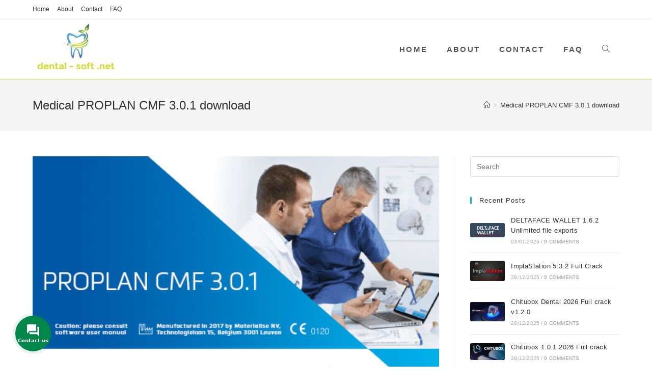

--- FILE ---
content_type: text/html
request_url: https://dental-soft.net/tag/medical-proplan-cmf-3-0-1-download/
body_size: 14886
content:
<!DOCTYPE html>
<html class="html" lang="en-US">
<head>
<meta charset="UTF-8">
<link rel="profile" href="https://gmpg.org/xfn/11">
<meta name='robots' content='index, follow, max-image-preview:large, max-snippet:-1, max-video-preview:-1'/>
<meta name="viewport" content="width=device-width, initial-scale=1">
<title>Medical PROPLAN CMF 3.0.1 download Archives - Dental software</title>
<link rel="canonical" href="https://dental-soft.net/tag/medical-proplan-cmf-3-0-1-download/"/>
<meta property="og:locale" content="en_US"/>
<meta property="og:type" content="article"/>
<meta property="og:title" content="Medical PROPLAN CMF 3.0.1 download Archives"/>
<meta property="og:url" content="https://dental-soft.net/tag/medical-proplan-cmf-3-0-1-download/"/>
<meta property="og:site_name" content="Dental software"/>
<meta name="twitter:card" content="summary_large_image"/>
<script type="application/ld+json" class="yoast-schema-graph">{"@context":"https://schema.org","@graph":[{"@type":"CollectionPage","@id":"https://dental-soft.net/tag/medical-proplan-cmf-3-0-1-download/","url":"https://dental-soft.net/tag/medical-proplan-cmf-3-0-1-download/","name":"Medical PROPLAN CMF 3.0.1 download Archives - Dental software","isPartOf":{"@id":"https://dental-soft.net/#website"},"primaryImageOfPage":{"@id":"https://dental-soft.net/tag/medical-proplan-cmf-3-0-1-download/#primaryimage"},"image":{"@id":"https://dental-soft.net/tag/medical-proplan-cmf-3-0-1-download/#primaryimage"},"thumbnailUrl":"https://dental-soft.net/wp-content/uploads/2022/09/proplan-3.1_1.png","breadcrumb":{"@id":"https://dental-soft.net/tag/medical-proplan-cmf-3-0-1-download/#breadcrumb"},"inLanguage":"en-US"},{"@type":"ImageObject","inLanguage":"en-US","@id":"https://dental-soft.net/tag/medical-proplan-cmf-3-0-1-download/#primaryimage","url":"https://dental-soft.net/wp-content/uploads/2022/09/proplan-3.1_1.png","contentUrl":"https://dental-soft.net/wp-content/uploads/2022/09/proplan-3.1_1.png","width":505,"height":313},{"@type":"BreadcrumbList","@id":"https://dental-soft.net/tag/medical-proplan-cmf-3-0-1-download/#breadcrumb","itemListElement":[{"@type":"ListItem","position":1,"name":"Home","item":"https://dental-soft.net/"},{"@type":"ListItem","position":2,"name":"Medical PROPLAN CMF 3.0.1 download"}]},{"@type":"WebSite","@id":"https://dental-soft.net/#website","url":"https://dental-soft.net/","name":"Dental software","description":"","publisher":{"@id":"https://dental-soft.net/#organization"},"potentialAction":[{"@type":"SearchAction","target":{"@type":"EntryPoint","urlTemplate":"https://dental-soft.net/?s={search_term_string}"},"query-input":"required name=search_term_string"}],"inLanguage":"en-US"},{"@type":"Organization","@id":"https://dental-soft.net/#organization","name":"Dental software","url":"https://dental-soft.net/","logo":{"@type":"ImageObject","inLanguage":"en-US","@id":"https://dental-soft.net/#/schema/logo/image/","url":"https://dental-soft.net/wp-content/uploads/2020/01/cropped-logo-dental-soft-2.jpg","contentUrl":"https://dental-soft.net/wp-content/uploads/2020/01/cropped-logo-dental-soft-2.jpg","width":341,"height":194,"caption":"Dental software"},"image":{"@id":"https://dental-soft.net/#/schema/logo/image/"}}]}</script>
<link rel='dns-prefetch' href='//use.fontawesome.com'/>
<link rel="alternate" type="application/rss+xml" title="Dental software &raquo; Feed" href="https://dental-soft.net/feed/"/>
<link rel="alternate" type="application/rss+xml" title="Dental software &raquo; Medical PROPLAN CMF 3.0.1 download Tag Feed" href="https://dental-soft.net/tag/medical-proplan-cmf-3-0-1-download/feed/"/>
<link rel="stylesheet" type="text/css" href="//dental-soft.net/wp-content/cache/wpfc-minified/g37r4n8l/fx46d.css" media="all"/>
<style id='wp-block-library-theme-inline-css'>.wp-block-audio :where(figcaption){color:#555;font-size:13px;text-align:center}.is-dark-theme .wp-block-audio :where(figcaption){color:#ffffffa6}.wp-block-audio{margin:0 0 1em}.wp-block-code{border:1px solid #ccc;border-radius:4px;font-family:Menlo,Consolas,monaco,monospace;padding:.8em 1em}.wp-block-embed :where(figcaption){color:#555;font-size:13px;text-align:center}.is-dark-theme .wp-block-embed :where(figcaption){color:#ffffffa6}.wp-block-embed{margin:0 0 1em}.blocks-gallery-caption{color:#555;font-size:13px;text-align:center}.is-dark-theme .blocks-gallery-caption{color:#ffffffa6}:root :where(.wp-block-image figcaption){color:#555;font-size:13px;text-align:center}.is-dark-theme :root :where(.wp-block-image figcaption){color:#ffffffa6}.wp-block-image{margin:0 0 1em}.wp-block-pullquote{border-bottom:4px solid;border-top:4px solid;color:currentColor;margin-bottom:1.75em}.wp-block-pullquote cite,.wp-block-pullquote footer,.wp-block-pullquote__citation{color:currentColor;font-size:.8125em;font-style:normal;text-transform:uppercase}.wp-block-quote{border-left:.25em solid;margin:0 0 1.75em;padding-left:1em}.wp-block-quote cite,.wp-block-quote footer{color:currentColor;font-size:.8125em;font-style:normal;position:relative}.wp-block-quote.has-text-align-right{border-left:none;border-right:.25em solid;padding-left:0;padding-right:1em}.wp-block-quote.has-text-align-center{border:none;padding-left:0}.wp-block-quote.is-large,.wp-block-quote.is-style-large,.wp-block-quote.is-style-plain{border:none}.wp-block-search .wp-block-search__label{font-weight:700}.wp-block-search__button{border:1px solid #ccc;padding:.375em .625em}:where(.wp-block-group.has-background){padding:1.25em 2.375em}.wp-block-separator.has-css-opacity{opacity:.4}.wp-block-separator{border:none;border-bottom:2px solid;margin-left:auto;margin-right:auto}.wp-block-separator.has-alpha-channel-opacity{opacity:1}.wp-block-separator:not(.is-style-wide):not(.is-style-dots){width:100px}.wp-block-separator.has-background:not(.is-style-dots){border-bottom:none;height:1px}.wp-block-separator.has-background:not(.is-style-wide):not(.is-style-dots){height:2px}.wp-block-table{margin:0 0 1em}.wp-block-table td,.wp-block-table th{word-break:normal}.wp-block-table :where(figcaption){color:#555;font-size:13px;text-align:center}.is-dark-theme .wp-block-table :where(figcaption){color:#ffffffa6}.wp-block-video :where(figcaption){color:#555;font-size:13px;text-align:center}.is-dark-theme .wp-block-video :where(figcaption){color:#ffffffa6}.wp-block-video{margin:0 0 1em}:root :where(.wp-block-template-part.has-background){margin-bottom:0;margin-top:0;padding:1.25em 2.375em}</style>
<style id='classic-theme-styles-inline-css'>.wp-block-button__link{color:#fff;background-color:#32373c;border-radius:9999px;box-shadow:none;text-decoration:none;padding:calc(.667em + 2px) calc(1.333em + 2px);font-size:1.125em}.wp-block-file__button{background:#32373c;color:#fff;text-decoration:none}</style>
<style id='global-styles-inline-css'>:root{--wp--preset--aspect-ratio--square:1;--wp--preset--aspect-ratio--4-3:4/3;--wp--preset--aspect-ratio--3-4:3/4;--wp--preset--aspect-ratio--3-2:3/2;--wp--preset--aspect-ratio--2-3:2/3;--wp--preset--aspect-ratio--16-9:16/9;--wp--preset--aspect-ratio--9-16:9/16;--wp--preset--color--black:#000000;--wp--preset--color--cyan-bluish-gray:#abb8c3;--wp--preset--color--white:#ffffff;--wp--preset--color--pale-pink:#f78da7;--wp--preset--color--vivid-red:#cf2e2e;--wp--preset--color--luminous-vivid-orange:#ff6900;--wp--preset--color--luminous-vivid-amber:#fcb900;--wp--preset--color--light-green-cyan:#7bdcb5;--wp--preset--color--vivid-green-cyan:#00d084;--wp--preset--color--pale-cyan-blue:#8ed1fc;--wp--preset--color--vivid-cyan-blue:#0693e3;--wp--preset--color--vivid-purple:#9b51e0;--wp--preset--gradient--vivid-cyan-blue-to-vivid-purple:linear-gradient(135deg,rgba(6,147,227,1) 0%,rgb(155,81,224) 100%);--wp--preset--gradient--light-green-cyan-to-vivid-green-cyan:linear-gradient(135deg,rgb(122,220,180) 0%,rgb(0,208,130) 100%);--wp--preset--gradient--luminous-vivid-amber-to-luminous-vivid-orange:linear-gradient(135deg,rgba(252,185,0,1) 0%,rgba(255,105,0,1) 100%);--wp--preset--gradient--luminous-vivid-orange-to-vivid-red:linear-gradient(135deg,rgba(255,105,0,1) 0%,rgb(207,46,46) 100%);--wp--preset--gradient--very-light-gray-to-cyan-bluish-gray:linear-gradient(135deg,rgb(238,238,238) 0%,rgb(169,184,195) 100%);--wp--preset--gradient--cool-to-warm-spectrum:linear-gradient(135deg,rgb(74,234,220) 0%,rgb(151,120,209) 20%,rgb(207,42,186) 40%,rgb(238,44,130) 60%,rgb(251,105,98) 80%,rgb(254,248,76) 100%);--wp--preset--gradient--blush-light-purple:linear-gradient(135deg,rgb(255,206,236) 0%,rgb(152,150,240) 100%);--wp--preset--gradient--blush-bordeaux:linear-gradient(135deg,rgb(254,205,165) 0%,rgb(254,45,45) 50%,rgb(107,0,62) 100%);--wp--preset--gradient--luminous-dusk:linear-gradient(135deg,rgb(255,203,112) 0%,rgb(199,81,192) 50%,rgb(65,88,208) 100%);--wp--preset--gradient--pale-ocean:linear-gradient(135deg,rgb(255,245,203) 0%,rgb(182,227,212) 50%,rgb(51,167,181) 100%);--wp--preset--gradient--electric-grass:linear-gradient(135deg,rgb(202,248,128) 0%,rgb(113,206,126) 100%);--wp--preset--gradient--midnight:linear-gradient(135deg,rgb(2,3,129) 0%,rgb(40,116,252) 100%);--wp--preset--font-size--small:13px;--wp--preset--font-size--medium:20px;--wp--preset--font-size--large:36px;--wp--preset--font-size--x-large:42px;--wp--preset--spacing--20:0.44rem;--wp--preset--spacing--30:0.67rem;--wp--preset--spacing--40:1rem;--wp--preset--spacing--50:1.5rem;--wp--preset--spacing--60:2.25rem;--wp--preset--spacing--70:3.38rem;--wp--preset--spacing--80:5.06rem;--wp--preset--shadow--natural:6px 6px 9px rgba(0, 0, 0, 0.2);--wp--preset--shadow--deep:12px 12px 50px rgba(0, 0, 0, 0.4);--wp--preset--shadow--sharp:6px 6px 0px rgba(0, 0, 0, 0.2);--wp--preset--shadow--outlined:6px 6px 0px -3px rgba(255, 255, 255, 1), 6px 6px rgba(0, 0, 0, 1);--wp--preset--shadow--crisp:6px 6px 0px rgba(0, 0, 0, 1);}:where(.is-layout-flex){gap:0.5em;}:where(.is-layout-grid){gap:0.5em;}body .is-layout-flex{display:flex;}.is-layout-flex{flex-wrap:wrap;align-items:center;}.is-layout-flex > :is(*, div){margin:0;}body .is-layout-grid{display:grid;}.is-layout-grid > :is(*, div){margin:0;}:where(.wp-block-columns.is-layout-flex){gap:2em;}:where(.wp-block-columns.is-layout-grid){gap:2em;}:where(.wp-block-post-template.is-layout-flex){gap:1.25em;}:where(.wp-block-post-template.is-layout-grid){gap:1.25em;}.has-black-color{color:var(--wp--preset--color--black) !important;}.has-cyan-bluish-gray-color{color:var(--wp--preset--color--cyan-bluish-gray) !important;}.has-white-color{color:var(--wp--preset--color--white) !important;}.has-pale-pink-color{color:var(--wp--preset--color--pale-pink) !important;}.has-vivid-red-color{color:var(--wp--preset--color--vivid-red) !important;}.has-luminous-vivid-orange-color{color:var(--wp--preset--color--luminous-vivid-orange) !important;}.has-luminous-vivid-amber-color{color:var(--wp--preset--color--luminous-vivid-amber) !important;}.has-light-green-cyan-color{color:var(--wp--preset--color--light-green-cyan) !important;}.has-vivid-green-cyan-color{color:var(--wp--preset--color--vivid-green-cyan) !important;}.has-pale-cyan-blue-color{color:var(--wp--preset--color--pale-cyan-blue) !important;}.has-vivid-cyan-blue-color{color:var(--wp--preset--color--vivid-cyan-blue) !important;}.has-vivid-purple-color{color:var(--wp--preset--color--vivid-purple) !important;}.has-black-background-color{background-color:var(--wp--preset--color--black) !important;}.has-cyan-bluish-gray-background-color{background-color:var(--wp--preset--color--cyan-bluish-gray) !important;}.has-white-background-color{background-color:var(--wp--preset--color--white) !important;}.has-pale-pink-background-color{background-color:var(--wp--preset--color--pale-pink) !important;}.has-vivid-red-background-color{background-color:var(--wp--preset--color--vivid-red) !important;}.has-luminous-vivid-orange-background-color{background-color:var(--wp--preset--color--luminous-vivid-orange) !important;}.has-luminous-vivid-amber-background-color{background-color:var(--wp--preset--color--luminous-vivid-amber) !important;}.has-light-green-cyan-background-color{background-color:var(--wp--preset--color--light-green-cyan) !important;}.has-vivid-green-cyan-background-color{background-color:var(--wp--preset--color--vivid-green-cyan) !important;}.has-pale-cyan-blue-background-color{background-color:var(--wp--preset--color--pale-cyan-blue) !important;}.has-vivid-cyan-blue-background-color{background-color:var(--wp--preset--color--vivid-cyan-blue) !important;}.has-vivid-purple-background-color{background-color:var(--wp--preset--color--vivid-purple) !important;}.has-black-border-color{border-color:var(--wp--preset--color--black) !important;}.has-cyan-bluish-gray-border-color{border-color:var(--wp--preset--color--cyan-bluish-gray) !important;}.has-white-border-color{border-color:var(--wp--preset--color--white) !important;}.has-pale-pink-border-color{border-color:var(--wp--preset--color--pale-pink) !important;}.has-vivid-red-border-color{border-color:var(--wp--preset--color--vivid-red) !important;}.has-luminous-vivid-orange-border-color{border-color:var(--wp--preset--color--luminous-vivid-orange) !important;}.has-luminous-vivid-amber-border-color{border-color:var(--wp--preset--color--luminous-vivid-amber) !important;}.has-light-green-cyan-border-color{border-color:var(--wp--preset--color--light-green-cyan) !important;}.has-vivid-green-cyan-border-color{border-color:var(--wp--preset--color--vivid-green-cyan) !important;}.has-pale-cyan-blue-border-color{border-color:var(--wp--preset--color--pale-cyan-blue) !important;}.has-vivid-cyan-blue-border-color{border-color:var(--wp--preset--color--vivid-cyan-blue) !important;}.has-vivid-purple-border-color{border-color:var(--wp--preset--color--vivid-purple) !important;}.has-vivid-cyan-blue-to-vivid-purple-gradient-background{background:var(--wp--preset--gradient--vivid-cyan-blue-to-vivid-purple) !important;}.has-light-green-cyan-to-vivid-green-cyan-gradient-background{background:var(--wp--preset--gradient--light-green-cyan-to-vivid-green-cyan) !important;}.has-luminous-vivid-amber-to-luminous-vivid-orange-gradient-background{background:var(--wp--preset--gradient--luminous-vivid-amber-to-luminous-vivid-orange) !important;}.has-luminous-vivid-orange-to-vivid-red-gradient-background{background:var(--wp--preset--gradient--luminous-vivid-orange-to-vivid-red) !important;}.has-very-light-gray-to-cyan-bluish-gray-gradient-background{background:var(--wp--preset--gradient--very-light-gray-to-cyan-bluish-gray) !important;}.has-cool-to-warm-spectrum-gradient-background{background:var(--wp--preset--gradient--cool-to-warm-spectrum) !important;}.has-blush-light-purple-gradient-background{background:var(--wp--preset--gradient--blush-light-purple) !important;}.has-blush-bordeaux-gradient-background{background:var(--wp--preset--gradient--blush-bordeaux) !important;}.has-luminous-dusk-gradient-background{background:var(--wp--preset--gradient--luminous-dusk) !important;}.has-pale-ocean-gradient-background{background:var(--wp--preset--gradient--pale-ocean) !important;}.has-electric-grass-gradient-background{background:var(--wp--preset--gradient--electric-grass) !important;}.has-midnight-gradient-background{background:var(--wp--preset--gradient--midnight) !important;}.has-small-font-size{font-size:var(--wp--preset--font-size--small) !important;}.has-medium-font-size{font-size:var(--wp--preset--font-size--medium) !important;}.has-large-font-size{font-size:var(--wp--preset--font-size--large) !important;}.has-x-large-font-size{font-size:var(--wp--preset--font-size--x-large) !important;}:where(.wp-block-post-template.is-layout-flex){gap:1.25em;}:where(.wp-block-post-template.is-layout-grid){gap:1.25em;}:where(.wp-block-columns.is-layout-flex){gap:2em;}:where(.wp-block-columns.is-layout-grid){gap:2em;}:root :where(.wp-block-pullquote){font-size:1.5em;line-height:1.6;}</style>
<link rel="stylesheet" type="text/css" href="//dental-soft.net/wp-content/cache/wpfc-minified/9j379aso/fx46d.css" media="all"/>
<link rel='stylesheet' id='contactus.fa.css-css' href='https://use.fontawesome.com/releases/v5.8.1/css/all.css?ver=2.0.1' media='all'/>
<link rel="stylesheet" type="text/css" href="//dental-soft.net/wp-content/cache/wpfc-minified/8ktb8f8k/fx48s.css" media="all"/>
<link rel="https://api.w.org/" href="https://dental-soft.net/wp-json/"/><link rel="alternate" title="JSON" type="application/json" href="https://dental-soft.net/wp-json/wp/v2/tags/678"/><link rel="EditURI" type="application/rsd+xml" title="RSD" href="https://dental-soft.net/xmlrpc.php?rsd"/>
<link rel="icon" href="https://dental-soft.net/wp-content/uploads/2020/01/logo-dental-soft-100x100.jpg" sizes="32x32"/>
<link rel="icon" href="https://dental-soft.net/wp-content/uploads/2020/01/logo-dental-soft.jpg" sizes="192x192"/>
<link rel="apple-touch-icon" href="https://dental-soft.net/wp-content/uploads/2020/01/logo-dental-soft.jpg"/>
<meta name="msapplication-TileImage" content="https://dental-soft.net/wp-content/uploads/2020/01/logo-dental-soft.jpg"/>
<style>#site-logo #site-logo-inner,.oceanwp-social-menu .social-menu-inner,#site-header.full_screen-header .menu-bar-inner,.after-header-content .after-header-content-inner{height:117px}#site-navigation-wrap .dropdown-menu >li >a,.oceanwp-mobile-menu-icon a,.mobile-menu-close,.after-header-content-inner >a{line-height:117px}#site-header{border-color:#ccd843}#site-header.has-header-media .overlay-header-media{background-color:rgba(0,0,0,0.5)}#site-logo #site-logo-inner a img,#site-header.center-header #site-navigation-wrap .middle-site-logo a img{max-width:175px}@media(max-width:768px){#site-logo #site-logo-inner a img,#site-header.center-header #site-navigation-wrap .middle-site-logo a img{max-width:175px}}@media(max-width:480px){#site-logo #site-logo-inner a img,#site-header.center-header #site-navigation-wrap .middle-site-logo a img{max-width:107px}}#searchform-dropdown input,#icon-searchform-dropdown input{color:#000000}#searchform-dropdown input,#icon-searchform-dropdown input{border-color:#000000}#searchform-dropdown input:focus,#icon-searchform-dropdown input:focus{border-color:#000000}#site-navigation-wrap .dropdown-menu >li >a{padding:0 19px}.dropdown-menu .sub-menu{min-width:110px}.dropdown-menu .sub-menu,#searchform-dropdown,.current-shop-items-dropdown{border-color:#5cdb32}.navigation li.mega-cat .mega-cat-title{background-color:#000000}
#footer-widgets{background-color:#ffffff}
#footer-bottom{padding:20px 0 20px 0}#footer-bottom{background-color:#177db7}#footer-bottom,#footer-bottom p{color:#c1c1c1}
.widget-title{margin-bottom:23px}
#site-navigation-wrap .dropdown-menu >li >a,#site-header.full_screen-header .fs-dropdown-menu >li >a,#site-header.top-header #site-navigation-wrap .dropdown-menu >li >a,#site-header.center-header #site-navigation-wrap .dropdown-menu >li >a,#site-header.medium-header #site-navigation-wrap .dropdown-menu >li >a,.oceanwp-mobile-menu-icon a{font-weight:700;font-style:normal;font-size:15px;letter-spacing:2.2px;text-transform:uppercase}</style></head>
<body class="archive tag tag-medical-proplan-cmf-3-0-1-download tag-678 wp-custom-logo wp-embed-responsive oceanwp-theme dropdown-mobile default-breakpoint has-sidebar content-right-sidebar has-topbar has-breadcrumbs elementor-default elementor-kit-758" itemscope="itemscope" itemtype="https://schema.org/Blog">
<div id="outer-wrap" class="site clr">
<a class="skip-link screen-reader-text" href="#main">Skip to content</a>
<div id="wrap" class="clr">
<div id="top-bar-wrap" class="clr">
<div id="top-bar" class="clr container has-no-content">
<div id="top-bar-inner" class="clr">
<div id="top-bar-content" class="clr top-bar-left">
<div id="top-bar-nav" class="navigation clr"> <ul id="menu-menu" class="top-bar-menu dropdown-menu sf-menu"><li id="menu-item-1311" class="menu-item menu-item-type-post_type menu-item-object-page menu-item-home menu-item-1311"><a href="https://dental-soft.net/" class="menu-link">Home</a></li><li id="menu-item-1312" class="menu-item menu-item-type-post_type menu-item-object-page menu-item-1312"><a href="https://dental-soft.net/about/" class="menu-link">About</a></li><li id="menu-item-1313" class="menu-item menu-item-type-post_type menu-item-object-page menu-item-1313"><a href="https://dental-soft.net/contact/" class="menu-link">Contact</a></li><li id="menu-item-1314" class="menu-item menu-item-type-post_type menu-item-object-page menu-item-1314"><a href="https://dental-soft.net/faq/" class="menu-link">FAQ</a></li></ul></div></div></div></div></div><header id="site-header" class="minimal-header has-social clr" data-height="117" itemscope="itemscope" itemtype="https://schema.org/WPHeader" role="banner">
<div id="site-header-inner" class="clr container">
<div id="site-logo" class="clr" itemscope itemtype="https://schema.org/Brand">
<div id="site-logo-inner" class="clr"> <a href="https://dental-soft.net/" class="custom-logo-link" rel="home"><img width="341" height="194" src="https://dental-soft.net/wp-content/uploads/2020/01/cropped-logo-dental-soft-2.jpg" class="custom-logo" alt="Dental software" decoding="async" fetchpriority="high" srcset="https://dental-soft.net/wp-content/uploads/2020/01/cropped-logo-dental-soft-2.jpg 1x, https://dental-soft.net/wp-content/uploads/2020/01/logo-dental-soft.jpg 2x"/></a></div></div><div class="oceanwp-social-menu clr simple-social">
<div class="social-menu-inner clr"> <ul aria-label="Social links"> </ul></div></div><div id="site-navigation-wrap" class="clr">
<nav id="site-navigation" class="navigation main-navigation clr" itemscope="itemscope" itemtype="https://schema.org/SiteNavigationElement" role="navigation">
<ul id="menu-menu-1" class="main-menu dropdown-menu sf-menu"><li class="menu-item menu-item-type-post_type menu-item-object-page menu-item-home menu-item-1311"><a href="https://dental-soft.net/" class="menu-link"><span class="text-wrap">Home</span></a></li><li class="menu-item menu-item-type-post_type menu-item-object-page menu-item-1312"><a href="https://dental-soft.net/about/" class="menu-link"><span class="text-wrap">About</span></a></li><li class="menu-item menu-item-type-post_type menu-item-object-page menu-item-1313"><a href="https://dental-soft.net/contact/" class="menu-link"><span class="text-wrap">Contact</span></a></li><li class="menu-item menu-item-type-post_type menu-item-object-page menu-item-1314"><a href="https://dental-soft.net/faq/" class="menu-link"><span class="text-wrap">FAQ</span></a></li><li class="search-toggle-li"><a href="javascript:void(0)" class="site-search-toggle search-dropdown-toggle" aria-label="Search website"><i class="icon-magnifier" aria-hidden="true" role="img"></i></a></li></ul>
<div id="searchform-dropdown" class="header-searchform-wrap clr"> <form role="search" method="get" class="searchform" action="https://dental-soft.net/"> <label for="ocean-search-form-1"> <span class="screen-reader-text">Search this website</span> <input type="search" id="ocean-search-form-1" class="field" autocomplete="off" placeholder="Search" name="s"> </label> </form></div></nav></div><div class="oceanwp-mobile-menu-icon clr mobile-right"> <a href="#" class="mobile-menu" aria-label="Mobile Menu"> <i class="fa fa-bars" aria-hidden="true"></i> <span class="oceanwp-text">Menu</span> <span class="oceanwp-close-text">Close</span> </a></div></div><div id="mobile-dropdown" class="clr">
<nav class="clr has-social" itemscope="itemscope" itemtype="https://schema.org/SiteNavigationElement">
<div id="mobile-nav" class="navigation clr"> <ul id="menu-menu-2" class="menu"><li class="menu-item menu-item-type-post_type menu-item-object-page menu-item-home menu-item-1311"><a href="https://dental-soft.net/">Home</a></li> <li class="menu-item menu-item-type-post_type menu-item-object-page menu-item-1312"><a href="https://dental-soft.net/about/">About</a></li> <li class="menu-item menu-item-type-post_type menu-item-object-page menu-item-1313"><a href="https://dental-soft.net/contact/">Contact</a></li> <li class="menu-item menu-item-type-post_type menu-item-object-page menu-item-1314"><a href="https://dental-soft.net/faq/">FAQ</a></li> </ul></div><div class="oceanwp-social-menu clr simple-social">
<div class="social-menu-inner clr"> <ul aria-label="Social links"> </ul></div></div><div id="mobile-menu-search" class="clr"> <form aria-label="Search this website" method="get" action="https://dental-soft.net/" class="mobile-searchform" role="search"> <input aria-label="Insert search query" value="" class="field" id="ocean-mobile-search-2" type="search" name="s" autocomplete="off" placeholder="Search" /> <button aria-label="Submit search" type="submit" class="searchform-submit"> <i class="icon-magnifier" aria-hidden="true" role="img"></i> </button> </form></div></nav></div></header>
<main id="main" class="site-main clr"  role="main">
<header class="page-header">
<div class="container clr page-header-inner"> <h1 class="page-header-title clr" itemprop="headline">Medical PROPLAN CMF 3.0.1 download</h1> <nav aria-label="Breadcrumbs" class="site-breadcrumbs clr position-" itemprop="breadcrumb"><ol class="trail-items" itemscope itemtype="http://schema.org/BreadcrumbList"><meta name="numberOfItems" content="2"/><meta name="itemListOrder" content="Ascending"/><li class="trail-item trail-begin" itemprop="itemListElement" itemscope itemtype="https://schema.org/ListItem"><a href="https://dental-soft.net" rel="home" aria-label="Home" itemtype="https://schema.org/Thing" itemprop="item"><span itemprop="name"><i class="icon-home" aria-hidden="true" role="img"></i><span class="breadcrumb-home has-icon">Home</span></span></a><span class="breadcrumb-sep">></span><meta content="1" itemprop="position"/></li><li class="trail-item trail-end" itemprop="itemListElement" itemscope itemtype="https://schema.org/ListItem"><a href="https://dental-soft.net/tag/medical-proplan-cmf-3-0-1-download/" itemtype="https://schema.org/Thing" itemprop="item"><span itemprop="name">Medical PROPLAN CMF 3.0.1 download</span></a><meta content="2" itemprop="position"/></li></ol></nav></div></header>
<div id="content-wrap" class="container clr">
<div id="primary" class="content-area clr">
<div id="content" class="site-content clr">
<div id="blog-entries" class="entries clr">
<article id="post-2053" class="blog-entry clr large-entry post-2053 post type-post status-publish format-standard has-post-thumbnail hentry category-materialise category-medical-proplan-cmf tag-medical-proplan-cmf-3-0-1-cracked tag-medical-proplan-cmf-3-0-1-dongle tag-medical-proplan-cmf-3-0-1-download tag-medical-proplan-cmf-3-0-1-emulator tag-medical-proplan-cmf-3-0-1-full tag-medical-proplan-cmf-3-0-1-full-modules tag-medical-proplan-cmf-3-0-1-full-modules-crack tag-medical-proplan-cmf-3-0-1-keygen tag-medical-proplan-cmf-3-0-1-patch entry has-media">
<div class="blog-entry-inner clr">
<div class="thumbnail"> <a href="https://dental-soft.net/medical-proplan-cmf-3-0-1-full-modules-crack/" class="thumbnail-link"> <img width="505" height="313" src="https://dental-soft.net/wp-content/uploads/2022/09/proplan-3.1_1.png" class="attachment-full size-full wp-post-image" alt="Read more about the article Medical PROPLAN CMF 3.0.1 Full modules crack" itemprop="image" decoding="async"/> <span class="overlay"></span> </a></div><header class="blog-entry-header clr">
<h2 class="blog-entry-title entry-title">
<a href="https://dental-soft.net/medical-proplan-cmf-3-0-1-full-modules-crack/" rel="bookmark">Medical PROPLAN CMF 3.0.1 Full modules crack</a>
</h2>
</header>
<ul class="meta obem-default clr" aria-label="Post details:">
<li class="meta-author" itemprop="name"><span class="screen-reader-text">Post author:</span><i class="icon-user" aria-hidden="true" role="img"></i><a href="https://dental-soft.net/author/admin/" title="Posts by admin" rel="author" itemprop="author" itemscope="itemscope" itemtype="https://schema.org/Person">admin</a></li>
<li class="meta-date" itemprop="datePublished"><span class="screen-reader-text">Post published:</span><i class="icon-clock" aria-hidden="true" role="img"></i>15/04/2019</li>
<li class="meta-cat"><span class="screen-reader-text">Post category:</span><i class="icon-folder" aria-hidden="true" role="img"></i><a href="https://dental-soft.net/category/materialise/" rel="category tag">Materialise</a><span class="owp-sep" aria-hidden="true">/</span><a href="https://dental-soft.net/category/materialise/medical-proplan-cmf/" rel="category tag">Medical PROPLAN CMF</a></li>
</ul>
<div class="blog-entry-summary clr" itemprop="text"> <p> Medical PROPLAN CMF 3.0.1 Full modules crackMedical PROPLAN CMF 3.0.1 work all windows Buy now </p></div><div class="blog-entry-readmore clr"> <a href="https://dental-soft.net/medical-proplan-cmf-3-0-1-full-modules-crack/">Continue Reading<span class="screen-reader-text">Medical PROPLAN CMF 3.0.1 Full modules crack</span><i class="fa fa-angle-right" aria-hidden="true" role="img"></i></a></div></div></article></div></div></div><aside id="right-sidebar" class="sidebar-container widget-area sidebar-primary" itemscope="itemscope" itemtype="https://schema.org/WPSideBar" role="complementary" aria-label="Primary Sidebar">
<div id="right-sidebar-inner" class="clr">
<div id="search-2" class="sidebar-box widget_search clr"> <form role="search" method="get" class="searchform" action="https://dental-soft.net/"> <label for="ocean-search-form-3"> <span class="screen-reader-text">Search this website</span> <input type="search" id="ocean-search-form-3" class="field" autocomplete="off" placeholder="Search" name="s"> </label> </form></div><div id="ocean_recent_posts-7" class="sidebar-box widget-oceanwp-recent-posts recent-posts-widget clr"><h4 class="widget-title">Recent Posts</h4>
<ul class="oceanwp-recent-posts clr">
<li class="clr"> <a href="https://dental-soft.net/deltaface-wallet-1-6-2-unlimited-file-exports/" title="DELTAFACE WALLET 1.6.2 Unlimited file exports" class="recent-posts-thumbnail"> <img width="128" height="53" src="https://dental-soft.net/wp-content/uploads/2026/01/DELTAFACE-WALLET-1.6.2-0.png" class="attachment-thumbnail size-thumbnail wp-post-image" alt="DELTAFACE WALLET 1.6.2 Unlimited file exports" itemprop="image" decoding="async" loading="lazy" srcset="https://dental-soft.net/wp-content/uploads/2026/01/DELTAFACE-WALLET-1.6.2-0.png 778w, https://dental-soft.net/wp-content/uploads/2026/01/DELTAFACE-WALLET-1.6.2-0-768x318.png 768w" sizes="(max-width: 128px) 100vw, 128px"/> <span class="overlay"></span> </a> <div class="recent-posts-details clr"> <div class="recent-posts-details-inner clr"> <a href="https://dental-soft.net/deltaface-wallet-1-6-2-unlimited-file-exports/" class="recent-posts-title">DELTAFACE WALLET 1.6.2 Unlimited file exports</a> <div class="recent-posts-info clr"> <div class="recent-posts-date">03/01/2026<span class="sep">/</span></div><div class="recent-posts-comments"><a href="https://dental-soft.net/deltaface-wallet-1-6-2-unlimited-file-exports/#respond">0 Comments</a></div></div></div></div></li>
<li class="clr"> <a href="https://dental-soft.net/implant-station-5-3-2-full-crack/" title="ImplaStation 5.3.2 Full Crack" class="recent-posts-thumbnail"> <img width="128" height="75" src="https://dental-soft.net/wp-content/uploads/2025/12/implant_station_5.3.2-2.png" class="attachment-thumbnail size-thumbnail wp-post-image" alt="ImplaStation 5.3.2 Full Crack" itemprop="image" decoding="async" loading="lazy"/> <span class="overlay"></span> </a> <div class="recent-posts-details clr"> <div class="recent-posts-details-inner clr"> <a href="https://dental-soft.net/implant-station-5-3-2-full-crack/" class="recent-posts-title">ImplaStation 5.3.2 Full Crack</a> <div class="recent-posts-info clr"> <div class="recent-posts-date">28/12/2025<span class="sep">/</span></div><div class="recent-posts-comments"><a href="https://dental-soft.net/implant-station-5-3-2-full-crack/#respond">0 Comments</a></div></div></div></div></li>
<li class="clr"> <a href="https://dental-soft.net/chitubox-dental-2026-full-crack-v1-2-0/" title="Chitubox Dental 2026 Full crack v1.2.0" class="recent-posts-thumbnail"> <img width="128" height="71" src="https://dental-soft.net/wp-content/uploads/2025/12/chitubox_Dental-0.png" class="attachment-thumbnail size-thumbnail wp-post-image" alt="Chitubox Dental 2026 Full crack v1.2.0" itemprop="image" decoding="async" loading="lazy" srcset="https://dental-soft.net/wp-content/uploads/2025/12/chitubox_Dental-0.png 957w, https://dental-soft.net/wp-content/uploads/2025/12/chitubox_Dental-0-768x429.png 768w, https://dental-soft.net/wp-content/uploads/2025/12/chitubox_Dental-0-800x450.png 800w" sizes="(max-width: 128px) 100vw, 128px"/> <span class="overlay"></span> </a> <div class="recent-posts-details clr"> <div class="recent-posts-details-inner clr"> <a href="https://dental-soft.net/chitubox-dental-2026-full-crack-v1-2-0/" class="recent-posts-title">Chitubox Dental 2026 Full crack v1.2.0</a> <div class="recent-posts-info clr"> <div class="recent-posts-date">28/12/2025<span class="sep">/</span></div><div class="recent-posts-comments"><a href="https://dental-soft.net/chitubox-dental-2026-full-crack-v1-2-0/#respond">0 Comments</a></div></div></div></div></li>
<li class="clr"> <a href="https://dental-soft.net/chitubox-1-0-1-2026-full-crack/" title="Chitubox 1.0.1 2026 Full crack" class="recent-posts-thumbnail"> <img width="128" height="62" src="https://dental-soft.net/wp-content/uploads/2025/12/Screenshot-2025-12-28-222157.png" class="attachment-thumbnail size-thumbnail wp-post-image" alt="Chitubox 1.0.1 2026 Full crack" itemprop="image" decoding="async" loading="lazy"/> <span class="overlay"></span> </a> <div class="recent-posts-details clr"> <div class="recent-posts-details-inner clr"> <a href="https://dental-soft.net/chitubox-1-0-1-2026-full-crack/" class="recent-posts-title">Chitubox 1.0.1 2026 Full crack</a> <div class="recent-posts-info clr"> <div class="recent-posts-date">28/12/2025<span class="sep">/</span></div><div class="recent-posts-comments"><a href="https://dental-soft.net/chitubox-1-0-1-2026-full-crack/#respond">0 Comments</a></div></div></div></div></li>
<li class="clr"> <a href="https://dental-soft.net/blueskyplan-2025-build-5-0-full-crack-unlimited/" title="BlueSkyPlan 2025 build 5.0 Full Crack Full Activated" class="recent-posts-thumbnail"> <img width="128" height="77" src="https://dental-soft.net/wp-content/uploads/2025/12/Screenshot-2025-12-10-223447.png" class="attachment-thumbnail size-thumbnail wp-post-image" alt="BlueSkyPlan 2025 build 5.0 Full Crack Full Activated" itemprop="image" decoding="async" loading="lazy"/> <span class="overlay"></span> </a> <div class="recent-posts-details clr"> <div class="recent-posts-details-inner clr"> <a href="https://dental-soft.net/blueskyplan-2025-build-5-0-full-crack-unlimited/" class="recent-posts-title">BlueSkyPlan 2025 build 5.0 Full Crack Full Activated</a> <div class="recent-posts-info clr"> <div class="recent-posts-date">10/12/2025<span class="sep">/</span></div><div class="recent-posts-comments"><a href="https://dental-soft.net/blueskyplan-2025-build-5-0-full-crack-unlimited/#respond">0 Comments</a></div></div></div></div></li>
<li class="clr"> <a href="https://dental-soft.net/millbox-2025-full-crack/" title="Millbox 2025 Full Crack Premium License" class="recent-posts-thumbnail"> <img width="128" height="59" src="https://dental-soft.net/wp-content/uploads/2025/12/Screenshot-2025-12-10-223722.png" class="attachment-thumbnail size-thumbnail wp-post-image" alt="Millbox 2025 Full Crack Premium License" itemprop="image" decoding="async" loading="lazy"/> <span class="overlay"></span> </a> <div class="recent-posts-details clr"> <div class="recent-posts-details-inner clr"> <a href="https://dental-soft.net/millbox-2025-full-crack/" class="recent-posts-title">Millbox 2025 Full Crack Premium License</a> <div class="recent-posts-info clr"> <div class="recent-posts-date">10/12/2025<span class="sep">/</span></div><div class="recent-posts-comments"><a href="https://dental-soft.net/millbox-2025-full-crack/#respond">0 Comments</a></div></div></div></div></li>
</ul></div><div id="categories-4" class="sidebar-box widget_categories clr"><h4 class="widget-title">Categories</h4> <ul> <li class="cat-item cat-item-1000"><a href="https://dental-soft.net/category/3d-systems/">3D Systems</a> <span class="cat-count-span">(1)</span> <ul class='children'> <li class="cat-item cat-item-1001"><a href="https://dental-soft.net/category/3d-systems/3d-systems-3dsprint/">3D Systems 3DSprint</a> <span class="cat-count-span">(1)</span> </li> </ul> </li> <li class="cat-item cat-item-173"><a href="https://dental-soft.net/category/3shape-crack-3shape-dental-system-crack/">3shape crack</a> <span class="cat-count-span">(24)</span> <ul class='children'> <li class="cat-item cat-item-710"><a href="https://dental-soft.net/category/3shape-crack-3shape-dental-system-crack/3shape-audio-system/">3shape Audio System</a> <span class="cat-count-span">(1)</span> </li> <li class="cat-item cat-item-397"><a href="https://dental-soft.net/category/3shape-crack-3shape-dental-system-crack/3shape-cambrigle/">3shape CAMbrigle</a> <span class="cat-count-span">(2)</span> </li> <li class="cat-item cat-item-368"><a href="https://dental-soft.net/category/3shape-crack-3shape-dental-system-crack/3shape-dentalsystem/">3shape dentalsystem</a> <span class="cat-count-span">(7)</span> </li> <li class="cat-item cat-item-396"><a href="https://dental-soft.net/category/3shape-crack-3shape-dental-system-crack/3shape-ortho-analyzer/">3shape Ortho Analyzer</a> <span class="cat-count-span">(6)</span> </li> <li class="cat-item cat-item-303"><a href="https://dental-soft.net/category/3shape-crack-3shape-dental-system-crack/3shape-trios-design-studio/">3shape trios design studio</a> <span class="cat-count-span">(7)</span> </li> <li class="cat-item cat-item-398"><a href="https://dental-soft.net/category/3shape-crack-3shape-dental-system-crack/trios/">TRIOS</a> <span class="cat-count-span">(3)</span> </li> </ul> </li> <li class="cat-item cat-item-214"><a href="https://dental-soft.net/category/audaxceph-crack/">AudaxCeph crack</a> <span class="cat-count-span">(5)</span> <ul class='children'> <li class="cat-item cat-item-395"><a href="https://dental-soft.net/category/audaxceph-crack/audaxceph-6-1/">AudaxCeph 6.1</a> <span class="cat-count-span">(2)</span> </li> <li class="cat-item cat-item-352"><a href="https://dental-soft.net/category/audaxceph-crack/audaxceph-6-2-54-4202/">AudaxCeph 6.2.54.4202</a> <span class="cat-count-span">(2)</span> </li> <li class="cat-item cat-item-500"><a href="https://dental-soft.net/category/audaxceph-crack/audaxceph-ultimate-6-3-11-4346/">AudaxCeph Ultimate 6.3.11.4346</a> <span class="cat-count-span">(2)</span> </li> </ul> </li> <li class="cat-item cat-item-118"><a href="https://dental-soft.net/category/autolign-crack/">Autolign crack</a> <span class="cat-count-span">(3)</span> <ul class='children'> <li class="cat-item cat-item-432"><a href="https://dental-soft.net/category/autolign-crack/autolign-2021/">Autolign 2021</a> <span class="cat-count-span">(1)</span> </li> <li class="cat-item cat-item-524"><a href="https://dental-soft.net/category/autolign-crack/autolign-2022/">Autolign 2022</a> <span class="cat-count-span">(1)</span> </li> </ul> </li> <li class="cat-item cat-item-137"><a href="https://dental-soft.net/category/biotechcam-crack/">BiotechCAM crack</a> <span class="cat-count-span">(1)</span> </li> <li class="cat-item cat-item-1238"><a href="https://dental-soft.net/category/blender-for-dental/">Blender for dental</a> <span class="cat-count-span">(1)</span> </li> <li class="cat-item cat-item-573"><a href="https://dental-soft.net/category/blueskyplan-crack/">BlueSkyPlan crack​</a> <span class="cat-count-span">(8)</span> </li> <li class="cat-item cat-item-883"><a href="https://dental-soft.net/category/bruker-microct/">Bruker microct</a> <span class="cat-count-span">(1)</span> <ul class='children'> <li class="cat-item cat-item-884"><a href="https://dental-soft.net/category/bruker-microct/skyscan-ct-analyser/">SkyScan CT-analyser</a> <span class="cat-count-span">(1)</span> </li> </ul> </li> <li class="cat-item cat-item-865"><a href="https://dental-soft.net/category/cadlink/">Cadlink</a> <span class="cat-count-span">(3)</span> <ul class='children'> <li class="cat-item cat-item-866"><a href="https://dental-soft.net/category/cadlink/engravelab-v10/">EngraveLab v10</a> <span class="cat-count-span">(1)</span> </li> <li class="cat-item cat-item-892"><a href="https://dental-soft.net/category/cadlink/profilelab-v10/">ProfileLab v10</a> <span class="cat-count-span">(1)</span> </li> <li class="cat-item cat-item-875"><a href="https://dental-soft.net/category/cadlink/signlab-v10/">SignLab v10</a> <span class="cat-count-span">(1)</span> </li> </ul> </li> <li class="cat-item cat-item-129"><a href="https://dental-soft.net/category/ceramill-crack/">Ceramill crack</a> <span class="cat-count-span">(5)</span> <ul class='children'> <li class="cat-item cat-item-1387"><a href="https://dental-soft.net/category/ceramill-crack/ceramill24/">Ceramill24</a> <span class="cat-count-span">(1)</span> </li> </ul> </li> <li class="cat-item cat-item-177"><a href="https://dental-soft.net/category/cerec-crack/">Cerec crack</a> <span class="cat-count-span">(3)</span> </li> <li class="cat-item cat-item-1394"><a href="https://dental-soft.net/category/chamlion-3dprint/">Chamlion 3DPrint</a> <span class="cat-count-span">(1)</span> </li> <li class="cat-item cat-item-1264"><a href="https://dental-soft.net/category/chitubox/">CHITUBOX</a> <span class="cat-count-span">(4)</span> </li> <li class="cat-item cat-item-1128"><a href="https://dental-soft.net/category/cliniview/">CLINIVIEW</a> <span class="cat-count-span">(1)</span> </li> <li class="cat-item cat-item-321"><a href="https://dental-soft.net/category/codiagnostix/">coDiagnostiX</a> <span class="cat-count-span">(10)</span> <ul class='children'> <li class="cat-item cat-item-401"><a href="https://dental-soft.net/category/codiagnostix/codiagnostix-10-1/">coDiagnostiX 10.1</a> <span class="cat-count-span">(3)</span> </li> <li class="cat-item cat-item-402"><a href="https://dental-soft.net/category/codiagnostix/codiagnostix-10-4/">coDiagnostiX 10.4</a> <span class="cat-count-span">(3)</span> </li> <li class="cat-item cat-item-460"><a href="https://dental-soft.net/category/codiagnostix/codiagnostix-10-5/">codiagnostix 10.5</a> <span class="cat-count-span">(3)</span> </li> <li class="cat-item cat-item-607"><a href="https://dental-soft.net/category/codiagnostix/codiagnostix-10-6/">coDiagnostiX 10.6</a> <span class="cat-count-span">(3)</span> </li> <li class="cat-item cat-item-154"><a href="https://dental-soft.net/category/codiagnostix/codiagnostix-9-14/">coDiagnostix 9.14</a> <span class="cat-count-span">(3)</span> </li> <li class="cat-item cat-item-400"><a href="https://dental-soft.net/category/codiagnostix/codiagnostix-9-16/">coDiagnostiX 9.16</a> <span class="cat-count-span">(3)</span> </li> <li class="cat-item cat-item-414"><a href="https://dental-soft.net/category/codiagnostix/codiagnostix-9-17/">coDiagnostiX 9.17</a> <span class="cat-count-span">(3)</span> </li> </ul> </li> <li class="cat-item cat-item-1332"><a href="https://dental-soft.net/category/dds-pro/">DDS-PRO</a> <span class="cat-count-span">(1)</span> </li> <li class="cat-item cat-item-1348"><a href="https://dental-soft.net/category/delcam-powershape/">DelCAM PowerSHAPE</a> <span class="cat-count-span">(1)</span> </li> <li class="cat-item cat-item-1565"><a href="https://dental-soft.net/category/deltaface-wallet/">DELTAFACE WALLET</a> <span class="cat-count-span">(1)</span> </li> <li class="cat-item cat-item-308"><a href="https://dental-soft.net/category/dentalwings/">DentalWings</a> <span class="cat-count-span">(3)</span> <ul class='children'> <li class="cat-item cat-item-535"><a href="https://dental-soft.net/category/dentalwings/dentalwings-2022/">DentalWings 2022</a> <span class="cat-count-span">(1)</span> </li> <li class="cat-item cat-item-1418"><a href="https://dental-soft.net/category/dentalwings/dentalwings-2024/">DentalWings 2024</a> <span class="cat-count-span">(1)</span> </li> </ul> </li> <li class="cat-item cat-item-449"><a href="https://dental-soft.net/category/dentiq-guide/">Dentiq Guide</a> <span class="cat-count-span">(2)</span> </li> <li class="cat-item cat-item-1283"><a href="https://dental-soft.net/category/dentone/">DentONE</a> <span class="cat-count-span">(1)</span> </li> <li class="cat-item cat-item-832"><a href="https://dental-soft.net/category/dicaon4d/">DICAON4D</a> <span class="cat-count-span">(1)</span> <ul class='children'> <li class="cat-item cat-item-833"><a href="https://dental-soft.net/category/dicaon4d/dicaon4d-2022-1-6-4-3/">DICAON4D 2022 &#8211; 1.6.4.3</a> <span class="cat-count-span">(1)</span> </li> </ul> </li> <li class="cat-item cat-item-111"><a href="https://dental-soft.net/category/dolphin-crack/">Dolphin crack</a> <span class="cat-count-span">(2)</span> <ul class='children'> <li class="cat-item cat-item-399"><a href="https://dental-soft.net/category/dolphin-crack/dolphin-11-95/">Dolphin 11.95</a> <span class="cat-count-span">(1)</span> </li> <li class="cat-item cat-item-380"><a href="https://dental-soft.net/category/dolphin-crack/dolphin-imaging-12-0-9-49/">Dolphin Imaging 12.0.9.49</a> <span class="cat-count-span">(1)</span> </li> </ul> </li> <li class="cat-item cat-item-1061"><a href="https://dental-soft.net/category/ds-cam-v4/">DS CAM V4</a> <span class="cat-count-span">(1)</span> </li> <li class="cat-item cat-item-205"><a href="https://dental-soft.net/category/elab-prime-crack/">eLAB prime crack</a> <span class="cat-count-span">(1)</span> </li> <li class="cat-item cat-item-1"><a href="https://dental-soft.net/category/exocad-crack/">Exocad crack</a> <span class="cat-count-span">(32)</span> <ul class='children'> <li class="cat-item cat-item-273"><a href="https://dental-soft.net/category/exocad-crack/chairsidecad/">ChairsideCAD</a> <span class="cat-count-span">(3)</span> </li> <li class="cat-item cat-item-256"><a href="https://dental-soft.net/category/exocad-crack/exocad-dentalcad/">Exocad DentalCAD</a> <span class="cat-count-span">(9)</span> </li> <li class="cat-item cat-item-469"><a href="https://dental-soft.net/category/exocad-crack/exoimplant-editor-3-0-galway/">exoImplant Editor 3.0 Galway</a> <span class="cat-count-span">(1)</span> </li> <li class="cat-item cat-item-257"><a href="https://dental-soft.net/category/exocad-crack/exoplan-implantplanning/">Exoplan ImplantPlanning</a> <span class="cat-count-span">(10)</span> </li> <li class="cat-item cat-item-274"><a href="https://dental-soft.net/category/exocad-crack/partialcad-framework/">PartialCAD framework</a> <span class="cat-count-span">(6)</span> </li> <li class="cat-item cat-item-919"><a href="https://dental-soft.net/category/exocad-crack/xsnap-add-on-module/">xSNAP® Add-on module</a> <span class="cat-count-span">(1)</span> </li> </ul> </li> <li class="cat-item cat-item-519"><a href="https://dental-soft.net/category/ezdent-crack/">EzDent crack</a> <span class="cat-count-span">(6)</span> <ul class='children'> <li class="cat-item cat-item-787"><a href="https://dental-soft.net/category/ezdent-crack/ez-3d-i-full-crack/">EZ 3D-i full crack</a> <span class="cat-count-span">(2)</span> </li> <li class="cat-item cat-item-766"><a href="https://dental-soft.net/category/ezdent-crack/ez3d-plus/">EZ3D Plus</a> <span class="cat-count-span">(1)</span> </li> <li class="cat-item cat-item-901"><a href="https://dental-soft.net/category/ezdent-crack/ez3d-plus-premium-2022/">Ez3D Plus Premium 2022</a> <span class="cat-count-span">(1)</span> </li> <li class="cat-item cat-item-969"><a href="https://dental-soft.net/category/ezdent-crack/ezdent-i/">EZdent-i</a> <span class="cat-count-span">(1)</span> </li> </ul> </li> <li class="cat-item cat-item-1188"><a href="https://dental-soft.net/category/gamma-dental/">Gamma Dental</a> <span class="cat-count-span">(1)</span> </li> <li class="cat-item cat-item-1301"><a href="https://dental-soft.net/category/graphy/">Graphy</a> <span class="cat-count-span">(1)</span> </li> <li class="cat-item cat-item-125"><a href="https://dental-soft.net/category/hyperdent-crack/">hyperDENT crack</a> <span class="cat-count-span">(3)</span> <ul class='children'> <li class="cat-item cat-item-619"><a href="https://dental-soft.net/category/hyperdent-crack/hyperdent-9-3-2-version-2022/">Hyperdent 9.3.2 version 2022</a> <span class="cat-count-span">(1)</span> </li> <li class="cat-item cat-item-981"><a href="https://dental-soft.net/category/hyperdent-crack/hyperdent-9-4-1-version-2023/">Hyperdent 9.4.1 version 2023</a> <span class="cat-count-span">(1)</span> </li> </ul> </li> <li class="cat-item cat-item-132"><a href="https://dental-soft.net/category/icam-v5-crack/">ICAM v5 crack</a> <span class="cat-count-span">(2)</span> <ul class='children'> <li class="cat-item cat-item-558"><a href="https://dental-soft.net/category/icam-v5-crack/icam-v5-smart-2021/">iCAM v5 smart 2021</a> <span class="cat-count-span">(1)</span> </li> </ul> </li> <li class="cat-item cat-item-282"><a href="https://dental-soft.net/category/implastation/">ImplaStation</a> <span class="cat-count-span">(4)</span> <ul class='children'> <li class="cat-item cat-item-572"><a href="https://dental-soft.net/category/implastation/implastation-2022/">ImplaStation 2022</a> <span class="cat-count-span">(2)</span> </li> <li class="cat-item cat-item-1333"><a href="https://dental-soft.net/category/implastation/implastation-2024/">ImplaStation 2024</a> <span class="cat-count-span">(2)</span> </li> </ul> </li> <li class="cat-item cat-item-75"><a href="https://dental-soft.net/category/inlab/">Inlab</a> <span class="cat-count-span">(5)</span> <ul class='children'> <li class="cat-item cat-item-584"><a href="https://dental-soft.net/category/inlab/inlab-22/">Inlab 22</a> <span class="cat-count-span">(2)</span> </li> <li class="cat-item cat-item-391"><a href="https://dental-soft.net/category/inlab/inlab-sirona-18/">Inlab Sirona 18</a> <span class="cat-count-span">(1)</span> </li> <li class="cat-item cat-item-392"><a href="https://dental-soft.net/category/inlab/inlab-sirona-19/">Inlab Sirona 19</a> <span class="cat-count-span">(1)</span> </li> <li class="cat-item cat-item-393"><a href="https://dental-soft.net/category/inlab/inlab-sirona-20/">Inlab Sirona 20</a> <span class="cat-count-span">(1)</span> </li> </ul> </li> <li class="cat-item cat-item-346"><a href="https://dental-soft.net/category/invivo-dental/">Invivo Dental</a> <span class="cat-count-span">(6)</span> <ul class='children'> <li class="cat-item cat-item-131"><a href="https://dental-soft.net/category/invivo-dental/invivo-6-crack/">Invivo 6 crack</a> <span class="cat-count-span">(1)</span> </li> <li class="cat-item cat-item-347"><a href="https://dental-soft.net/category/invivo-dental/invivo-6-0-6/">Invivo 6.0.6</a> <span class="cat-count-span">(1)</span> </li> <li class="cat-item cat-item-851"><a href="https://dental-soft.net/category/invivo-dental/invivo-6-5-0/">Invivo 6.5.0</a> <span class="cat-count-span">(1)</span> </li> <li class="cat-item cat-item-850"><a href="https://dental-soft.net/category/invivo-dental/invivo-7/">Invivo 7</a> <span class="cat-count-span">(3)</span> </li> </ul> </li> <li class="cat-item cat-item-1356"><a href="https://dental-soft.net/category/ips-case-designer/">IPS Case Designer</a> <span class="cat-count-span">(1)</span> </li> <li class="cat-item cat-item-143"><a href="https://dental-soft.net/category/maestro-3d-dental-studio-crack/">Maestro 3D Dental Studio crack</a> <span class="cat-count-span">(2)</span> <ul class='children'> <li class="cat-item cat-item-757"><a href="https://dental-soft.net/category/maestro-3d-dental-studio-crack/maestro3d-dental-version-6-0-2022/">Maestro3D Dental version 6.0 2022</a> <span class="cat-count-span">(1)</span> </li> </ul> </li> <li class="cat-item cat-item-674"><a href="https://dental-soft.net/category/materialise/">Materialise</a> <span class="cat-count-span">(10)</span> <ul class='children'> <li class="cat-item cat-item-686"><a href="https://dental-soft.net/category/materialise/3-matic-medical-17/">3-matic Medical 17</a> <span class="cat-count-span">(3)</span> </li> <li class="cat-item cat-item-685"><a href="https://dental-soft.net/category/materialise/medical-mimics-crack/">Medical Mimics crack</a> <span class="cat-count-span">(4)</span> </li> <li class="cat-item cat-item-675"><a href="https://dental-soft.net/category/materialise/medical-proplan-cmf/">Medical PROPLAN CMF</a> <span class="cat-count-span">(4)</span> </li> <li class="cat-item cat-item-1460"><a href="https://dental-soft.net/category/materialise/mimics-enlight-cmf/">Mimics Enlight CMF</a> <span class="cat-count-span">(1)</span> </li> </ul> </li> <li class="cat-item cat-item-140"><a href="https://dental-soft.net/category/millbox-crack/">Millbox crack</a> <span class="cat-count-span">(6)</span> <ul class='children'> <li class="cat-item cat-item-989"><a href="https://dental-soft.net/category/millbox-crack/millbox-2023/">Millbox 2023</a> <span class="cat-count-span">(1)</span> </li> <li class="cat-item cat-item-495"><a href="https://dental-soft.net/category/millbox-crack/millbox-dgshape-roland-edition-v7-1-4/">MillBox DGSHAPE Roland Edition v7.1.4</a> <span class="cat-count-span">(1)</span> </li> <li class="cat-item cat-item-738"><a href="https://dental-soft.net/category/millbox-crack/millbox-roland-8-0-1/">Millbox Roland 8.0.1</a> <span class="cat-count-span">(1)</span> </li> </ul> </li> <li class="cat-item cat-item-241"><a href="https://dental-soft.net/category/myceph-2020/">Myceph 2020</a> <span class="cat-count-span">(2)</span> </li> <li class="cat-item cat-item-122"><a href="https://dental-soft.net/category/nemostudio-crack/">NemoStudio crack</a> <span class="cat-count-span">(7)</span> <ul class='children'> <li class="cat-item cat-item-1242"><a href="https://dental-soft.net/category/nemostudio-crack/nemo-studio-2024/">Nemo Studio 2024</a> <span class="cat-count-span">(1)</span> </li> </ul> </li> <li class="cat-item cat-item-862"><a href="https://dental-soft.net/category/ondemand-3d-crack/">Ondemand 3D Crack</a> <span class="cat-count-span">(4)</span> <ul class='children'> <li class="cat-item cat-item-663"><a href="https://dental-soft.net/category/ondemand-3d-crack/ondemand3d-app-1-0-11-1007/">OnDemand3D App 1.0.11.1007</a> <span class="cat-count-span">(1)</span> </li> <li class="cat-item cat-item-863"><a href="https://dental-soft.net/category/ondemand-3d-crack/ondemand3d-application-ondemand-3d-crack/">OnDemand3D Application</a> <span class="cat-count-span">(1)</span> </li> <li class="cat-item cat-item-652"><a href="https://dental-soft.net/category/ondemand-3d-crack/ondemand3d-dental-1-0-11-1007/">OnDemand3D Dental 1.0.11.1007</a> <span class="cat-count-span">(1)</span> </li> <li class="cat-item cat-item-864"><a href="https://dental-soft.net/category/ondemand-3d-crack/ondemand3ddental-1-0-10-7510-ondemand-3d-crack/">OnDemand3DDental 1.0.10.7510</a> <span class="cat-count-span">(1)</span> </li> </ul> </li> <li class="cat-item cat-item-394"><a href="https://dental-soft.net/category/onyxceph/">Onyxceph</a> <span class="cat-count-span">(9)</span> <ul class='children'> <li class="cat-item cat-item-219"><a href="https://dental-soft.net/category/onyxceph/onyxceph-2020/">OnyxCeph 2020</a> <span class="cat-count-span">(3)</span> </li> <li class="cat-item cat-item-422"><a href="https://dental-soft.net/category/onyxceph/onyxceph-2021/">OnyxCeph 2021</a> <span class="cat-count-span">(3)</span> </li> <li class="cat-item cat-item-557"><a href="https://dental-soft.net/category/onyxceph/onyxceph-2022/">Onyxceph 2022</a> <span class="cat-count-span">(4)</span> </li> <li class="cat-item cat-item-1018"><a href="https://dental-soft.net/category/onyxceph/onyxceph-2023/">Onyxceph 2023</a> <span class="cat-count-span">(4)</span> </li> <li class="cat-item cat-item-1372"><a href="https://dental-soft.net/category/onyxceph/onyxceph-2024/">Onyxceph 2024</a> <span class="cat-count-span">(3)</span> </li> </ul> </li> <li class="cat-item cat-item-641"><a href="https://dental-soft.net/category/other-soft/">Other Soft</a> <span class="cat-count-span">(1)</span> </li> <li class="cat-item cat-item-593"><a href="https://dental-soft.net/category/other-software/">Other software</a> <span class="cat-count-span">(1)</span> </li> <li class="cat-item cat-item-105"><a href="https://dental-soft.net/category/planmeca-crack/">Planmeca crack</a> <span class="cat-count-span">(5)</span> <ul class='children'> <li class="cat-item cat-item-416"><a href="https://dental-soft.net/category/planmeca-crack/planmeca-romexis-6-2-0/">Planmeca Romexis 6.2.0</a> <span class="cat-count-span">(1)</span> </li> </ul> </li> <li class="cat-item cat-item-293"><a href="https://dental-soft.net/category/r2gate/">R2GATE</a> <span class="cat-count-span">(2)</span> </li> <li class="cat-item cat-item-937"><a href="https://dental-soft.net/category/realguide/">RealGUIDE</a> <span class="cat-count-span">(2)</span> <ul class='children'> <li class="cat-item cat-item-938"><a href="https://dental-soft.net/category/realguide/realguide-5-2/">RealGUIDE 5.2</a> <span class="cat-count-span">(1)</span> </li> </ul> </li> <li class="cat-item cat-item-373"><a href="https://dental-soft.net/category/realguide-5-0/">RealGUIDE 5.0</a> <span class="cat-count-span">(2)</span> <ul class='children'> <li class="cat-item cat-item-374"><a href="https://dental-soft.net/category/realguide-5-0/realguide-5-0-20-05-2021/">RealGUIDE 5.0 20-05-2021</a> <span class="cat-count-span">(1)</span> </li> </ul> </li> <li class="cat-item cat-item-583"><a href="https://dental-soft.net/category/realguide-5-1/">RealGUIDE 5.1</a> <span class="cat-count-span">(2)</span> </li> <li class="cat-item cat-item-1317"><a href="https://dental-soft.net/category/scanora/">SCANORA</a> <span class="cat-count-span">(1)</span> </li> <li class="cat-item cat-item-592"><a href="https://dental-soft.net/category/sema/">SEMA</a> <span class="cat-count-span">(2)</span> </li> <li class="cat-item cat-item-1222"><a href="https://dental-soft.net/category/sheraeasy/">SHERAeasy</a> <span class="cat-count-span">(1)</span> </li> <li class="cat-item cat-item-821"><a href="https://dental-soft.net/category/smartceph/">SmartCeph</a> <span class="cat-count-span">(1)</span> <ul class='children'> <li class="cat-item cat-item-822"><a href="https://dental-soft.net/category/smartceph/smartceph-2022-2-0-22-0/">SmartCeph 2022 &#8211; 2.0.22.0</a> <span class="cat-count-span">(1)</span> </li> </ul> </li> <li class="cat-item cat-item-101"><a href="https://dental-soft.net/category/smile-designer-pro-crack/">Smile Designer Pro crack</a> <span class="cat-count-span">(4)</span> </li> <li class="cat-item cat-item-81"><a href="https://dental-soft.net/category/sum3d-2019-crack/">Sum3D 2019 crack</a> <span class="cat-count-span">(1)</span> </li> <li class="cat-item cat-item-1294"><a href="https://dental-soft.net/category/vhf-dental/">VHF Dental</a> <span class="cat-count-span">(1)</span> </li> <li class="cat-item cat-item-1316"><a href="https://dental-soft.net/category/vixwin-platinum/">VixWin Platinum</a> <span class="cat-count-span">(1)</span> </li> <li class="cat-item cat-item-193"><a href="https://dental-soft.net/category/worknc-dental-crack/">WorkNC Dental crack</a> <span class="cat-count-span">(5)</span> <ul class='children'> <li class="cat-item cat-item-632"><a href="https://dental-soft.net/category/worknc-dental-crack/worknc-dental-2021-crack/">WORKNC DENTAL 2021 crack</a> <span class="cat-count-span">(2)</span> </li> <li class="cat-item cat-item-910"><a href="https://dental-soft.net/category/worknc-dental-crack/worknc-dental-2022-1/">WorkNC Dental 2022.1</a> <span class="cat-count-span">(2)</span> </li> <li class="cat-item cat-item-1364"><a href="https://dental-soft.net/category/worknc-dental-crack/worknc-dental-2024-crack/">WorkNC Dental 2024 crack</a> <span class="cat-count-span">(1)</span> </li> </ul> </li> <li class="cat-item cat-item-150"><a href="https://dental-soft.net/category/zirkonzahn-crack/">Zirkonzahn crack</a> <span class="cat-count-span">(1)</span> </li> </ul></div></div></aside></div></main>
<footer id="footer" class="site-footer" itemscope="itemscope" itemtype="https://schema.org/WPFooter" role="contentinfo">
<div id="footer-inner" class="clr">
<div id="footer-widgets" class="oceanwp-row clr">
<div class="footer-widgets-inner container">
<div class="footer-box span_1_of_4 col col-1"></div><div class="footer-box span_1_of_4 col col-2"></div><div class="footer-box span_1_of_4 col col-3"></div><div class="footer-box span_1_of_4 col col-4"></div></div></div><div id="footer-bottom" class="clr">
<div id="footer-bottom-inner" class="container clr">
<div id="footer-bottom-menu" class="navigation clr">
<div class="menu-menu-container"><ul id="menu-menu-3" class="menu"><li class="menu-item menu-item-type-post_type menu-item-object-page menu-item-home menu-item-1311"><a href="https://dental-soft.net/">Home</a></li> <li class="menu-item menu-item-type-post_type menu-item-object-page menu-item-1312"><a href="https://dental-soft.net/about/">About</a></li> <li class="menu-item menu-item-type-post_type menu-item-object-page menu-item-1313"><a href="https://dental-soft.net/contact/">Contact</a></li> <li class="menu-item menu-item-type-post_type menu-item-object-page menu-item-1314"><a href="https://dental-soft.net/faq/">FAQ</a></li> </ul></div></div><div id="copyright" class="clr" role="contentinfo"> Copyright 2006 - 2026 by dental-soft.net</div></div></div></div></footer></div></div><a aria-label="Scroll to the top of the page" href="#" id="scroll-top" class="scroll-top-right"><i class="fa fa-angle-up" aria-hidden="true" role="img"></i></a>
<div id="arcontactus"></div><script id="jquery.contactus-js-extra">var arCUVars={"url":"https:\/\/dental-soft.net\/wp-admin\/admin-ajax.php","version":"2.0.1","_wpnonce":"<input type=\"hidden\" id=\"_wpnonce\" name=\"_wpnonce\" value=\"16f1c9c4b0\" \/><input type=\"hidden\" name=\"_wp_http_referer\" value=\"\/tag\/medical-proplan-cmf-3-0-1-download\/\" \/>"};</script>
<script id="oceanwp-main-js-extra">var oceanwpLocalize={"nonce":"7dd8cfe3f3","isRTL":"","menuSearchStyle":"drop_down","mobileMenuSearchStyle":"disabled","sidrSource":null,"sidrDisplace":"1","sidrSide":"left","sidrDropdownTarget":"link","verticalHeaderTarget":"link","customSelects":".woocommerce-ordering .orderby, #dropdown_product_cat, .widget_categories select, .widget_archive select, .single-product .variations_form .variations select","ajax_url":"https:\/\/dental-soft.net\/wp-admin\/admin-ajax.php"};</script>
<script src='//dental-soft.net/wp-content/cache/wpfc-minified/qk7tg71v/fx46e.js'></script>
<script id="arcu-main-js">var zaloWidgetInterval;var tawkToInterval;var tawkToHideInterval;var skypeWidgetInterval;var lcpWidgetInterval;var closePopupTimeout;var lzWidgetInterval;var paldeskInterval;var arcuOptions;var hideCustomerChatInterval;var _arCuTimeOut=null;var arCuPromptClosed=false;var _arCuWelcomeTimeOut=null;var arCuMenuOpenedOnce=false;var arcItems=[];window.addEventListener('load',function(){jQuery('#arcontactus').remove();var $arcuWidget=jQuery('<div>',{id:'arcontactus'});jQuery('body').append($arcuWidget);arCuClosedCookie=arCuGetCookie('arcu-closed');jQuery('#arcontactus').on('arcontactus.init',function(){jQuery('#arcontactus').addClass('arcuAnimated').addClass('flipInY');setTimeout(function(){jQuery('#arcontactus').removeClass('flipInY');},1000);if(jQuery.mask&&jQuery.mask.definitions){jQuery.mask.definitions['#']="[0-9]";}
jQuery('#arcu-form-callback form').append(arCUVars._wpnonce);jQuery('#arcu-form-email form').append(arCUVars._wpnonce);jQuery('#arcontactus').on('arcontactus.successSendFormData',function(event,data){});jQuery('#arcontactus').on('arcontactus.successSendFormData',function(event,data){});jQuery('#arcontactus').on('arcontactus.errorSendFormData',function(event,data){if(data.data&&data.data.message){alert(data.data.message);}});jQuery('#arcontactus').on('arcontactus.hideFrom',function(){clearTimeout(closePopupTimeout);});});jQuery('#arcontactus').on('arcontactus.closeMenu',function(){arCuCreateCookie('arcumenu-closed',1,1);});var arcItem={};arcItem.id='msg-item-10';arcItem.class='msg-item-comments-alt-solid';arcItem.title="Wire (recommendations)";arcItem.icon='<svg xmlns="http://www.w3.org/2000/svg" viewBox="0 0 576 512"><path fill="currentColor" d="M416 224V64c0-35.3-28.7-64-64-64H64C28.7 0 0 28.7 0 64v160c0 35.3 28.7 64 64 64v54.2c0 8 9.1 12.6 15.5 7.8l82.8-62.1H352c35.3.1 64-28.6 64-63.9zm96-64h-64v64c0 52.9-43.1 96-96 96H192v64c0 35.3 28.7 64 64 64h125.7l82.8 62.1c6.4 4.8 15.5.2 15.5-7.8V448h32c35.3 0 64-28.7 64-64V224c0-35.3-28.7-64-64-64z"></path></svg>';arcItem.includeIconToSlider=true;arcItem.href='https://account.wire.com/user-profile/?id=4bdbc0d5-e4ce-40bd-99e5-8477aabf9239@wire.com';arcItem.color='#4040FF';arcItems.push(arcItem);var arcItem={};arcItem.id='msg-item-11';arcItem.class='msg-item-comments-alt-light';arcItem.title="Threema (recommendations)";arcItem.icon='<svg xmlns="http://www.w3.org/2000/svg" viewBox="0 0 576 512"><path fill="currentColor" d="M512 160h-96V64c0-35.3-28.7-64-64-64H64C28.7 0 0 28.7 0 64v160c0 35.3 28.7 64 64 64h32v52c0 7.1 5.8 12 12 12 2.4 0 4.9-.7 7.1-2.4L224 288h128c35.3 0 64-28.7 64-64v-32h96c17.6 0 32 14.4 32 32v160c0 17.6-14.4 32-32 32h-64v49.6l-80.2-45.4-7.3-4.2H256c-17.6 0-32-14.4-32-32v-96l-32 18.1V384c0 35.3 28.7 64 64 64h96l108.9 61.6c2.2 1.6 4.7 2.4 7.1 2.4 6.2 0 12-4.9 12-12v-52h32c35.3 0 64-28.7 64-64V224c0-35.3-28.7-64-64-64zm-128 64c0 17.6-14.4 32-32 32H215.6l-7.3 4.2-80.3 45.4V256H64c-17.6 0-32-14.4-32-32V64c0-17.6 14.4-32 32-32h288c17.6 0 32 14.4 32 32v160z"></path></svg>';arcItem.includeIconToSlider=true;arcItem.href='https://threema.id/2EMJB9KT';arcItem.color='#000000';arcItems.push(arcItem);var arcItem={};arcItem.id='msg-item-12';arcItem.class='msg-item-comment-alt-dots-solid';arcItem.title="Session Messages (recommendations)";arcItem.icon='<svg xmlns="http://www.w3.org/2000/svg" viewBox="0 0 512 512"><path fill="currentColor" d="M448 0H64C28.7 0 0 28.7 0 64v288c0 35.3 28.7 64 64 64h96v84c0 9.8 11.2 15.5 19.1 9.7L304 416h144c35.3 0 64-28.7 64-64V64c0-35.3-28.7-64-64-64zM128 240c-17.7 0-32-14.3-32-32s14.3-32 32-32 32 14.3 32 32-14.3 32-32 32zm128 0c-17.7 0-32-14.3-32-32s14.3-32 32-32 32 14.3 32 32-14.3 32-32 32zm128 0c-17.7 0-32-14.3-32-32s14.3-32 32-32 32 14.3 32 32-14.3 32-32 32z"></path></svg>';arcItem.includeIconToSlider=true;arcItem.href='https://dental-soft.net/contact/';arcItem.color='#33FF1D';arcItems.push(arcItem);var arcItem={};arcItem.id='msg-item-4';arcItem.class='msg-item-telegram-plane';arcItem.title="Telegram";arcItem.icon='<svg xmlns="http://www.w3.org/2000/svg" viewBox="0 0 448 512"><path fill="currentColor" d="M446.7 98.6l-67.6 318.8c-5.1 22.5-18.4 28.1-37.3 17.5l-103-75.9-49.7 47.8c-5.5 5.5-10.1 10.1-20.7 10.1l7.4-104.9 190.9-172.5c8.3-7.4-1.8-11.5-12.9-4.1L117.8 284 16.2 252.2c-22.1-6.9-22.5-22.1 4.6-32.7L418.2 66.4c18.4-6.9 34.5 4.1 28.5 32.2z"></path></svg>';arcItem.includeIconToSlider=true;arcItem.href='https://t.me/Zhangzhun911';arcItem.color='#20AFDE';arcItems.push(arcItem);var arcItem={};arcItem.id='msg-item-13';arcItem.class='msg-item-whatsapp';arcItem.title="WhatsApp";arcItem.icon='<svg xmlns="http://www.w3.org/2000/svg" viewBox="0 0 448 512"><path fill="currentColor" d="M380.9 97.1C339 55.1 283.2 32 223.9 32c-122.4 0-222 99.6-222 222 0 39.1 10.2 77.3 29.6 111L0 480l117.7-30.9c32.4 17.7 68.9 27 106.1 27h.1c122.3 0 224.1-99.6 224.1-222 0-59.3-25.2-115-67.1-157zm-157 341.6c-33.2 0-65.7-8.9-94-25.7l-6.7-4-69.8 18.3L72 359.2l-4.4-7c-18.5-29.4-28.2-63.3-28.2-98.2 0-101.7 82.8-184.5 184.6-184.5 49.3 0 95.6 19.2 130.4 54.1 34.8 34.9 56.2 81.2 56.1 130.5 0 101.8-84.9 184.6-186.6 184.6zm101.2-138.2c-5.5-2.8-32.8-16.2-37.9-18-5.1-1.9-8.8-2.8-12.5 2.8-3.7 5.6-14.3 18-17.6 21.8-3.2 3.7-6.5 4.2-12 1.4-32.6-16.3-54-29.1-75.5-66-5.7-9.8 5.7-9.1 16.3-30.3 1.8-3.7.9-6.9-.5-9.7-1.4-2.8-12.5-30.1-17.1-41.2-4.5-10.8-9.1-9.3-12.5-9.5-3.2-.2-6.9-.2-10.6-.2-3.7 0-9.7 1.4-14.8 6.9-5.1 5.6-19.4 19-19.4 46.3 0 27.3 19.9 53.7 22.6 57.4 2.8 3.7 39.1 59.7 94.8 83.8 35.2 15.2 49 16.5 66.6 13.9 10.7-1.6 32.8-13.4 37.4-26.4 4.6-13 4.6-24.1 3.2-26.4-1.3-2.5-5-3.9-10.5-6.6z"></path></svg>';arcItem.includeIconToSlider=true;arcItem.href='https://wa.me/447397094504?text=Hello%20Dental-soft.COM';arcItem.color='#00D712';arcItems.push(arcItem);var arcItem={};arcItem.id='msg-item-6';arcItem.class='msg-item-envelope';arcItem.title="Email us";arcItem.icon='<svg  xmlns="http://www.w3.org/2000/svg" viewBox="0 0 512 512"><path fill="currentColor" d="M464 64H48C21.5 64 0 85.5 0 112v288c0 26.5 21.5 48 48 48h416c26.5 0 48-21.5 48-48V112c0-26.5-21.5-48-48-48zM48 96h416c8.8 0 16 7.2 16 16v41.4c-21.9 18.5-53.2 44-150.6 121.3-16.9 13.4-50.2 45.7-73.4 45.3-23.2.4-56.6-31.9-73.4-45.3C85.2 197.4 53.9 171.9 32 153.4V112c0-8.8 7.2-16 16-16zm416 320H48c-8.8 0-16-7.2-16-16V195c22.8 18.7 58.8 47.6 130.7 104.7 20.5 16.4 56.7 52.5 93.3 52.3 36.4.3 72.3-35.5 93.3-52.3 71.9-57.1 107.9-86 130.7-104.7v205c0 8.8-7.2 16-16 16z"></path></svg>';arcItem.includeIconToSlider=true;arcItem.href='mailto:dentalsoftcrack@proton.me';arcItem.color='#FF643A';arcItems.push(arcItem);arcuOptions={wordpressPluginVersion:'2.0.1',buttonIcon:'<svg viewBox="0 0 20 20" version="1.1" xmlns="http://www.w3.org/2000/svg" xmlns:xlink="http://www.w3.org/1999/xlink"><g id="Canvas" transform="translate(-825 -308)"><g id="Vector"><use xlink:href="#path0_fill0123" transform="translate(825 308)" fill="currentColor"></use></g></g><defs><path id="path0_fill0123" d="M 19 4L 17 4L 17 13L 4 13L 4 15C 4 15.55 4.45 16 5 16L 16 16L 20 20L 20 5C 20 4.45 19.55 4 19 4ZM 15 10L 15 1C 15 0.45 14.55 0 14 0L 1 0C 0.45 0 0 0.45 0 1L 0 15L 4 11L 14 11C 14.55 11 15 10.55 15 10Z"></path></defs></svg>',layout:'default',drag:true,mode:'regular',buttonIconUrl:'https://dental-soft.net/wp-content/plugins/ar-contactus/res/img/msg.svg',showMenuHeader:false,menuHeaderText:"How would you like to contact us?",menuSubheaderText:"",showHeaderCloseBtn:false,headerCloseBtnBgColor:'#008749',headerCloseBtnColor:'#ffffff',itemsIconType:'rounded',align:'left',reCaptcha:false,reCaptchaKey:'',countdown:0,theme:'#008749',buttonText:"Contact us",buttonSize:'large',buttonIconSize:24,menuSize:'large',phonePlaceholder:'',callbackSubmitText:'',errorMessage:'',callProcessText:'',callSuccessText:'',callbackFormText:'',iconsAnimationSpeed:600,iconsAnimationPause:2000,items:arcItems,ajaxUrl:'https://dental-soft.net/wp-admin/admin-ajax.php',promptPosition:'top',popupAnimation:'fadeindown',style:'',itemsAnimation:'downtoup',forms:{callback:{header:{content:'Leave your phone number. We will call you back soon!',layout:'text',},icon:'<svg xmlns="http://www.w3.org/2000/svg" viewBox="0 0 512 512"><path fill="currentColor" d="M493.4 24.6l-104-24c-11.3-2.6-22.9 3.3-27.5 13.9l-48 112c-4.2 9.8-1.4 21.3 6.9 28l60.6 49.6c-36 76.7-98.9 140.5-177.2 177.2l-49.6-60.6c-6.8-8.3-18.2-11.1-28-6.9l-112 48C3.9 366.5-2 378.1.6 389.4l24 104C27.1 504.2 36.7 512 48 512c256.1 0 464-207.5 464-464 0-11.2-7.7-20.9-18.6-23.4z"></path></svg>',success:'Callback request sent! We will contact you soon.',error:'Error sending callback request! Please try again!',action:'https://dental-soft.net/wp-admin/admin-ajax.php',buttons:[{name:'submit',label:'Submit',type:'submit',},],fields:{formId:{name:'formId',value:'callback',type:'hidden'},action:{name:'action',value:'arcontactus_request_callback',type:'hidden'},name:{name:'name',enabled:true,required:false,type:'text',label:'Your name',placeholder:'Enter your name',values:[],value:"",},phone:{name:'phone',enabled:true,required:true,type:'tel',label:'Your phone number',placeholder:'Enter your phone number',values:[],value:"",},gdpr:{name:'gdpr',enabled:true,required:true,type:'checkbox',label:'I accept GDPR rules',placeholder:'',values:[],value:"1",},}},email:{header:{content:'Write a email to us!',layout:'text',},icon:'<svg  xmlns="http://www.w3.org/2000/svg" viewBox="0 0 512 512"><path fill="currentColor" d="M464 64H48C21.5 64 0 85.5 0 112v288c0 26.5 21.5 48 48 48h416c26.5 0 48-21.5 48-48V112c0-26.5-21.5-48-48-48zM48 96h416c8.8 0 16 7.2 16 16v41.4c-21.9 18.5-53.2 44-150.6 121.3-16.9 13.4-50.2 45.7-73.4 45.3-23.2.4-56.6-31.9-73.4-45.3C85.2 197.4 53.9 171.9 32 153.4V112c0-8.8 7.2-16 16-16zm416 320H48c-8.8 0-16-7.2-16-16V195c22.8 18.7 58.8 47.6 130.7 104.7 20.5 16.4 56.7 52.5 93.3 52.3 36.4.3 72.3-35.5 93.3-52.3 71.9-57.1 107.9-86 130.7-104.7v205c0 8.8-7.2 16-16 16z"></path></svg>',success:'Email sent! We will contact you soon.',error:'Error sending email! Please try again!',action:'https://dental-soft.net/wp-admin/admin-ajax.php',buttons:[{name:'submit',label:'Submit',type:'submit',},],fields:{formId:{name:'formId',value:'email',type:'hidden'},action:{name:'action',value:'arcontactus_request_email',type:'hidden'},name:{name:'name',enabled:true,required:false,type:'text',label:'Your name',placeholder:'Enter your name',values:[],value:"",},email:{name:'email',enabled:true,required:true,type:'email',label:'Your email',placeholder:'Enter your email',values:[],value:"",},message:{name:'message',enabled:true,required:true,type:'textarea',label:'Your message',placeholder:'Enter your message',values:[],value:"",},gdpr:{name:'gdpr',enabled:true,required:true,type:'checkbox',label:'I accept GDPR rules',placeholder:'',values:[],value:"1",},}},}};jQuery('#arcontactus').contactUs(arcuOptions);});</script>
<script defer src='//dental-soft.net/wp-content/cache/wpfc-minified/8wjfcljo/fx46e.js'></script>
<!--[if lt IE 9]><script defer src="https://dental-soft.net/wp-content/themes/oceanwp/assets/js/third/html5.min.js?ver=3.3.0" id="html5shiv-js"></script><![endif]-->
<script defer src="https://static.cloudflareinsights.com/beacon.min.js/vcd15cbe7772f49c399c6a5babf22c1241717689176015" integrity="sha512-ZpsOmlRQV6y907TI0dKBHq9Md29nnaEIPlkf84rnaERnq6zvWvPUqr2ft8M1aS28oN72PdrCzSjY4U6VaAw1EQ==" data-cf-beacon='{"version":"2024.11.0","token":"1f467c167506444c98abc7812ff9b934","r":1,"server_timing":{"name":{"cfCacheStatus":true,"cfEdge":true,"cfExtPri":true,"cfL4":true,"cfOrigin":true,"cfSpeedBrain":true},"location_startswith":null}}' crossorigin="anonymous"></script>
</body>
</html><!-- WP Fastest Cache file was created in 1.3824090957642 seconds, on 06-01-26 10:00:58 -->